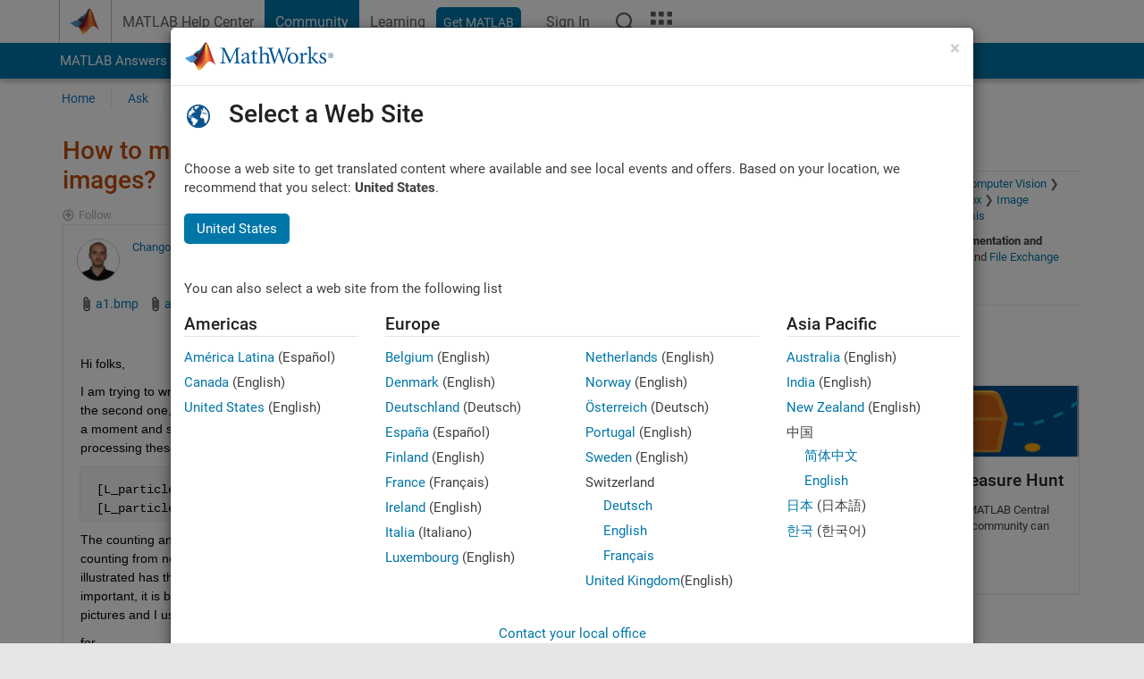

--- FILE ---
content_type: application/x-javascript;charset=utf-8
request_url: https://smetrics.mathworks.com/id?d_visid_ver=5.2.0&d_fieldgroup=A&mcorgid=B1441C8B533095C00A490D4D%40AdobeOrg&mid=67966272941148678117789342025505503336&ts=1769327855716
body_size: -32
content:
{"mid":"67966272941148678117789342025505503336"}